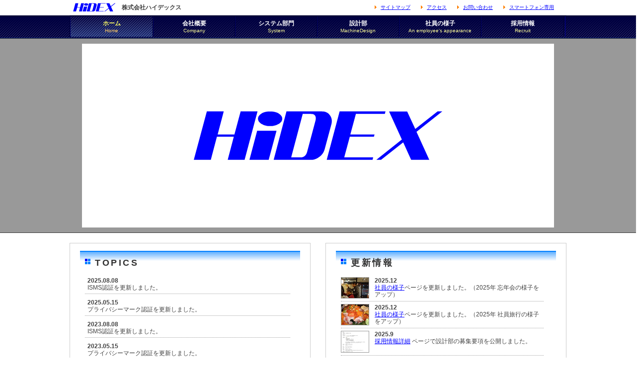

--- FILE ---
content_type: text/html
request_url: https://www.hidex.net/index.html
body_size: 20490
content:
<?xml version="1.0" encoding="shift_jis"?>
<!DOCTYPE html PUBLIC "-//W3C//DTD XHTML 1.0 Transitional//EN" "https://www.w3.org/TR/xhtml1/DTD/xhtml1-transitional.dtd">
<html xmlns="https://www.w3.org/1999/xhtml" xml:lang="ja" lang="ja"><!-- InstanceBegin template="/Templates/hidex.dwt" codeOutsideHTMLIsLocked="false" -->
<head>
<meta http-equiv="Content-Type" content="text/html; charset=shift_jis" />
<meta http-equiv="Content-Script-Type" content="text/javascript" />
<meta http-equiv="Content-Style-Type" content="text/css" />
<!-- InstanceBeginEditable name="Google" -->
<meta name="google-site-verification" content="E17jBgjR5ZXnkzz0hrnqX1_EKXgJ3FIoXd_rwRVBcUA" />
<!-- InstanceEndEditable -->
<!-- InstanceBeginEditable name="キーワード" -->
<!-- InstanceEndEditable -->
<!-- InstanceBeginEditable name="doctitle" -->
<title>株式会社ハイデックス｜HiDEX</title>

<!--検索エンジン対策　URL正規化-->
<link rel="canonical" href="https://www.hidex.net/">
<!--検索エンジン対策　スマホページを指定する-->
<link rel="alternate" media="only screen and (max-width: 640px)" href="https://www.hidex.net/sp/" />

<!-- InstanceEndEditable -->
<!--説明-->
<!-- InstanceBeginEditable name="コメント" -->
<meta name="Description" content="株式会社ハイデックス。システム開発：汎用系に特化・オープン系も急成長中。システム開発部門：金融系の汎用機のシステムを得意とします。現在オープン系の新分野開拓に注力中です。システムエンジニア及びプログラマのプロ集団です。機械設計部門：埼玉県桶川市で機械設計を行なっています。生産用・検査用装置等の企画から設計・製作まで請け負います。" />
<!-- InstanceEndEditable -->

<!--css設定-->
<!--共通css-->
<link href="css/Common.css" rel="stylesheet" type="text/css" media="screen,print" />
<!-- InstanceBeginEditable name="css" -->
<!--各ページcss-->
<link href="css/home.css" rel="stylesheet" type="text/css" media="screen,print" />
<!--印刷用css-->
<!--<link href="css/print.css" rel="stylesheet" type="text/css" media="print" />-->
<!-- InstanceEndEditable -->
<!--ファビコン設置-->
<link rel="shortcut icon" href="https://www.hidex.net/sozai/favicon.ico" />
<!--ファビコン（モバイル）設置-->
<link rel="apple-touch-icon" href="https://www.hidex.net/sozai/apple-touch-icon.png" />
<!-- InstanceBeginEditable name="javascript" -->
<!--Spry用Javascript-->
<script src="Scripts/top.js" type="text/javascript"></script>
<!-- InstanceEndEditable -->

<!--テンプレート関係　true：表示 / false：非表示-->
<!-- InstanceBeginEditable name="head" -->
<script type="text/javascript">
function MM_openBrWindow(theURL,winName,features) { //v2.0
  window.open(theURL,winName,features);
}
function MM_preloadImages() { //v3.0
  var d=document; if(d.images){ if(!d.MM_p) d.MM_p=new Array();
    var i,j=d.MM_p.length,a=MM_preloadImages.arguments; for(i=0; i<a.length; i++)
    if (a[i].indexOf("#")!=0){ d.MM_p[j]=new Image; d.MM_p[j++].src=a[i];}}
}

function MM_swapImgRestore() { //v3.0
  var i,x,a=document.MM_sr; for(i=0;a&&i<a.length&&(x=a[i])&&x.oSrc;i++) x.src=x.oSrc;
}

function MM_findObj(n, d) { //v4.01
  var p,i,x;  if(!d) d=document; if((p=n.indexOf("?"))>0&&parent.frames.length) {
    d=parent.frames[n.substring(p+1)].document; n=n.substring(0,p);}
  if(!(x=d[n])&&d.all) x=d.all[n]; for (i=0;!x&&i<d.forms.length;i++) x=d.forms[i][n];
  for(i=0;!x&&d.layers&&i<d.layers.length;i++) x=MM_findObj(n,d.layers[i].document);
  if(!x && d.getElementById) x=d.getElementById(n); return x;
}

function MM_swapImage() { //v3.0
  var i,j=0,x,a=MM_swapImage.arguments; document.MM_sr=new Array; for(i=0;i<(a.length-2);i+=3)
   if ((x=MM_findObj(a[i]))!=null){document.MM_sr[j++]=x; if(!x.oSrc) x.oSrc=x.src; x.src=a[i+2];}
}
</script>
<!-- InstanceEndEditable -->
<!-- InstanceParam name="id" type="text" value="main" -->
<!-- InstanceParam name="サブメニュー" type="boolean" value="true" -->

</head>

<body onload="MM_preloadImages('menu/sta3.png','../menu/sta3.png')">
<div id="page"> 

<!--ヘッダーここから-->
<div id="header"> 

<!--Top（ロゴ、メニュー）ここから-->
<div class="container"> 
<!--幅の設定：class="container"-->
<div class="top"> 
<!--会社名、ガイドメニューの基準エリア-->

<h1> 
<!--ロゴここから-->
<img src="sozai/HiDEX-100_30.png" width="100" height="30" alt="HiDEX" />

<!--ロゴここまで--></h1>
<div class="hx">株式会社ハイデックス</div>

<!--ガイドナビここから-->
<ul class="guide">
<li><a href="site_map.html">サイトマップ</a></li>
<li><a href="gaiyou/access.html">アクセス</a></li>
<li><a href="privacy/toiawase1.html">お問い合わせ</a></li>
<li><a href="sp/index.html">スマートフォン専用</a></li>
</ul>
<!--ガイドナビここまで--> 
</div>
<!--topここまで--> 
</div>
<!--class=containerここまで--> 

<!--共通ナビここから-->
<div class="navi">
<div class="container"><!--幅の設定：class="container"--> 
<!-- InstanceBeginEditable name="メインメニュー" -->
        <ul class="clearfix">
          <!--高さを確保：class="clearfix"--> 
          <!--最初とclass=first、最後にclass=lastを設定--> 
          <!--アクティブサイトにactiveを設定-->
          <li class="first active"><a href="index.html">ホーム <span class="en">Home</span></a></li>
          <li><a href="gaiyou/company.html">会社概要 <span class="en">Company</span></a></li>
          <li><a href="system/system.html">システム部門 <span class="en">System</span></a></li>
          <li><a href="sekkei/sekkei.html">設計部 <span class="en">MachineDesign</span></a></li>
          <!-- <li><a href="hp/hp_seisaku.html">ＨＰ制作部門 <span class="en">HomePage</span></a></li>-->
          <li><a href="staff_event/staff_event.html">社員の様子<span class="en">An employee's appearance</span></a></li>
          <li class="last"><a href="saiyou/recruit.html">採用情報 <span class="en">Recruit</span></a></li>
        </ul>
        <!-- InstanceEndEditable --> </div>
<!--/container--> 
</div>
<!--共通ナビここまで--> 

<!-- InstanceBeginEditable name="Topixpath" --> 
    <!--トピックスパスはココに追加--> 
    <!-- InstanceEndEditable -->


<!-- InstanceBeginEditable name="サブメニュー" --> <!-- InstanceEndEditable -->


</div>
<!--ヘッダーここまで--> 

<!-- InstanceBeginEditable name="HomeFlash" --> 
  <!--home_flaはここに追加-->
  <div id="home_fla">
    <div class="container"><!--幅の設定：class="container"-->
      <div id="fla01"> <img src="sozai/HomeFlash12.png" width="950" height="370" alt="ハイデックス" /></div>
    </div>
  </div>
  <!-- InstanceEndEditable -->

<div id="scroll"><!--ヘッダー固定の場合--> 

<!--メインここから-->
<div id="main">
<!-- InstanceBeginEditable name="メイン" -->
      <div class="container"> 
        <!--幅の設定：class="container"--> 
        <!--左boxここから-->
        <div id="left_box"> 
          <!--topicここから-->
          <div id="topics">
            <div class="title_back_1">
              <h2>TOPICS</h2>
            </div>
            <dl>
              <!--<dt>2000.0.0</dt>
          <dd>。</dd>-->
          <dt>2025.08.08</dt>
              <dd>ISMS認証を更新しました。</dd>
              <dt>2025.05.15</dt>
              <dd>プライバシーマーク認証を更新しました。</dd>
              <dt>2023.08.08</dt>
              <dd>ISMS認証を更新しました。</dd>
              <dt>2023.05.15</dt>
              <dd>プライバシーマーク認証を更新しました。</dd>
              <dt>2021.05.15</dt>
              <dd>プライバシーマーク認証を更新しました。</dd>
              <dt>2020.08.08</dt>
              <dd>ISMS認証を更新しました。</dd>
              <dt>2019.05.15</dt>
              <dd>プライバシーマーク認証を更新しました。</dd>
              <dt>2018.07.01</dt>
              <dd>特定労働者派遣事業を廃止し労働者派遣事業許可を取得しました。</dd>
              <dt>2017.05.15</dt>
              <dd>プライバシーマーク認証を更新しました。</dd>
              <dt>2015.05.15</dt>
              <dd>プライバシーマーク認証を更新しました。</dd>
              <dt>2014.03.27</dt>
              <dd>ホームページをリニューアルしました。</dd>
              <dt>2013.11.06</dt>
              <dd>神田オフィスを移転しました。<!-- <a href="topics/kannda_iten_2013.html" target="_blank">⇒ 詳しくはこちらをご覧ください</a>--></dd>
              <dt>2013.05.15</dt>
              <dd>プライバシーマーク認証を更新しました。</dd>
              <dt>2011.08.08</dt>
              <dd>ISMS（ISO/IEC 27001：2005）の認証を取得しました。</dd>
            </dl>
          </div>
          <!--topicここまで--> 
        </div>
        <!--左boxここまで--> 
        <!--右boxここから-->
        <div id="right_box"> 
          <!--更新情報ここから-->
          <div id="updating">
            <div class="title_back_1">
              <h2> 更新情報</h2>
            </div>
            <div class="Report">
            <dl>
            <dl>
                <dt><a href="staff_event/staff_event.html"><img src="sozai/new/20251212.JPG" alt="忘年会" width="55" height="41" /></a></dt>
                <dd>2025.12<br />
                  <a href="staff_event/staff_event.html">社員の様子</a>ページを更新しました。（2025年 忘年会の様子をアップ）</dd>
              </dl>
              <dl>
                <dt><a href="staff_event/staff_event.html"><img src="sozai/new/20251129.JPG" alt="社員旅行" width="55" height="41" /></a></dt>
                <dd>2025.12<br />
                  <a href="staff_event/staff_event.html">社員の様子</a>ページを更新しました。（2025年 社員旅行の様子をアップ）</dd>
              </dl>
            <dl>
                <dt><a href="saiyou/recruit_s.html"><img src="sozai/new/20250917.jpg" alt="求人" width="55" height="42" /></a></dt>
                <dd>2025.9<br />
                  <a href="saiyou/recruit_s.html">採用情報詳細</a> ページで設計部の募集要項を公開しました。</dd>
              </dl>
            <dl>
                <dt><a href="staff_event/staff_event.html"><img src="sozai/new/202507.JPG" alt="納涼会" width="55" height="41" /></a></dt>
                <dd>2025.8<br />
                  <a href="staff_event/staff_event.html">社員の様子</a>ページを更新しました。（2025年 納涼会の様子をアップ）</dd>
              </dl>
                        <dl>
                <dt><a href="staff_event/staff_event.html"><img src="sozai/new/20250228.JPG" alt="集い" width="55" height="41" /></a></dt>
                <dd>2025.3<br />
                  <a href="staff_event/staff_event.html">社員の様子</a>ページを更新しました。（2025年 全社集会（ハイデックスの集い）の様子をアップ）</dd>
              </dl>

                <dt><a href="staff_event/staff_event.html"><img src="sozai/new/20241213.JPG" alt="忘年会" width="55" height="41" /></a></dt>
                <dd>2024.12<br />
                  <a href="staff_event/staff_event.html">社員の様子</a>ページを更新しました。（2024年 忘年会の様子をアップ）</dd>
              </dl>
            <dl>
                <dt><a href="staff_event/staff_event.html"><img src="sozai/new/202407.JPG" alt="納涼会" width="55" height="41" /></a></dt>
                <dd>2024.7<br />
                  <a href="staff_event/staff_event.html">社員の様子</a>ページを更新しました。（2024年 納涼会の様子をアップ）</dd>
              </dl>
            <dl>
                <dt><a href="staff_event/staff_event.html"><img src="sozai/new/202402.JPG" alt="創立45周年記念" width="55" height="41" /></a></dt>
                <dd>2024.3<br />
                  <a href="staff_event/staff_event.html">社員の様子</a>ページを更新しました。（2024年 創立45周年記念の様子をアップ）</dd>
              </dl>
            <dl>
                <dt><a href="staff_event/staff_event.html"><img src="sozai/new/202312-2.JPG" alt="忘年会" width="55" height="41" /></a></dt>
                <dd>2024.1<br />
                  <a href="staff_event/staff_event.html">社員の様子</a>ページを更新しました。（2023年 忘年会の様子をアップ）</dd>
              </dl>
              <dl>
                <dt><a href="staff_event/staff_event.html"><img src="sozai/new/202312-1.jpg" alt="社員旅行" width="55" height="41" /></a></dt>
                <dd>2024.1<br />
                  <a href="staff_event/staff_event.html">社員の様子</a>ページを更新しました。（2023年 社員旅行の様子をアップ）</dd>
              </dl>
              <dl>
                <dt><a href="staff_event/staff_event.html"><img src="sozai/new/202308.JPG" alt="納涼会" width="55" height="41" /></a></dt>
                <dd>2023.08<br />
                  <a href="staff_event/staff_event.html">社員の様子</a>ページを更新しました。（2023年 納涼会の様子をアップ）</dd>
              </dl>
              <dl>
                <dt><a href="https://hidex-syachou.blogspot.jp/"><img src="sozai/cm/blog.png"alt="ブログ" width="55" height="23" /></a></dt>
                <dd>2023.07<br />
                  <a href="https://hidex-syachou.blogspot.com/">社長ブログ</a>更新しました。</dd>
              </dl>
              <dl>
                <dt><a href="saiyou/recruit.html"><img src="sozai/new/202301.png" alt="求人" width="55" height="31" /></a></dt>
                <dd>2023.01<br />
                  <a href="saiyou/recruit.html">採用情報</a>ページで社員インタビュー動画を公開しました。</dd>
              </dl>
              <dl>
                <dt><a href="staff_event/staff_event.html"><img src="sozai/new/20191220.JPG" alt="忘年会" width="55" height="41" /></a></dt>
                <dd>2019.12<br />
                  <a href="staff_event/staff_event.html">社員の様子</a>ページを更新しました。（2019年 忘年会の様子をアップ）</dd>
              </dl>
              <dl>
                <dt><a href="staff_event/staff_event.html"><img src="sozai/new/20191116.JPG" alt="社員旅行" width="55" height="41" /></a></dt>
                <dd>2019.11<br />
                  <a href="staff_event/staff_event.html">社員の様子</a>ページを更新しました。（2019年 社員旅行の様子をアップ）</dd>
              </dl>
              <dl>
                <dt><a href="staff_event/staff_event.html"><img src="sozai/new/20190726.JPG" alt="納涼会" width="55" height="41" /></a></dt>
                <dd>2019.08<br />
                  <a href="staff_event/staff_event.html">社員の様子</a>ページを更新しました。（2019年 納涼会の様子をアップ）</dd>
              </dl>
              <dl>
                <dt><a href="staff_event/staff_event.html"><img src="sozai/new/20190705.JPG" alt="BBQ" width="55" height="41" /></a></dt>
                <dd>2019.07<br />
                  <a href="staff_event/staff_event.html">社員の様子</a>ページを更新しました。（2019年 集いとBBQの様子をアップ）</dd>
              </dl>
              <dl>
                <dt><a href="staff_event/staff_event.html"><img src="sozai/new/20181221.JPG" alt="忘年会" width="55" height="41" /></a></dt>
                <dd>2019.01<br />
                  <a href="staff_event/staff_event.html">社員の様子</a>ページを更新しました。（2018年 忘年会の様子をアップ）</dd>
              </dl>
              <dl>
                <dt><a href="sozai/cm/sigototokosodate_plan.pdf" target="_blank"><img src="sozai/new/20181213.png" alt="仕事と子育て両立支援行動計画" width="55" height="41" /></a></dt>
                <dd>2018.12<br />
                  <a href="sozai/cm/sigototokosodate_plan.pdf" target="_blank">仕事と子育て両立支援行動計画</a>を公開しました。</dd>
              </dl>
              <dl>
                <dt><a href="staff_event/staff_event.html"><img src="sozai/new/20181020.JPG" alt="社員旅行" width="55" height="41" /></a></dt>
                <dd>2018.12<br />
                  <a href="staff_event/staff_event.html">社員の様子</a>ページを更新しました。（2018年 社員旅行の様子をアップ）</dd>
              </dl>
              <dl>
                <dt><a href="staff_event/staff_event.html"><img src="sozai/new/20180727.JPG" alt="納涼会" width="55" height="41" /></a></dt>
                <dd>2018.07<br />
                  <a href="staff_event/staff_event.html">社員の様子</a>ページを更新しました。（2018年 納涼会の様子をアップ）</dd>
              </dl>
              <dl>
                <dt><a href="staff_event/staff_event.html"><img src="sozai/new/20180519.JPG" alt="BBQ2018" width="55" height="41" /></a></dt>
                <dd>2018.05<br />
                  <a href="staff_event/staff_event.html">社員の様子</a>ページを更新しました。（2018年 BBQの様子をアップ）</dd>
              </dl>
              <dl>
                <dt><a href="sozai/cm/jyoseikatuyaku_plan.pdf" target="_blank"><img src="sozai/new/20180517.png" alt="女性活躍加速化行動計画" width="55" height="41" /></a></dt>
                <dd>2018.05<br />
                  <a href="sozai/cm/jyoseikatuyaku_plan.pdf" target="_blank">女性活躍加速化行動計画</a>を公開しました。</dd>
              </dl>
            </div>
          </div>
          <!--更新情報ここまで--> 
        </div>
        <!--右側ここまで--> 
      </div>
      <!--containerここまで--> 
      <!--下boxここから-->
      <div id="below_box">
        <div class="clearfix"> 
          <!--高さを確保：class="clearfix"-->
          <div class="container"> 
            <!--幅の設定：class="container"--> 
            <!--Pマーク、ismsここから-->
            <table border="0" cellpadding="0" cellspacing="0" class="CMtop">
              <tr>
                <td><table border="0" cellpadding="0" cellspacing="0" class="CM">
                    <tr>
                      <td class="Line"><a href="https://privacymark.jp/" target="_blank"><img src="sozai/cm/21000395_09_jp_76.png" alt="プライバシーマーク" width="74" height="76" border="0" /></a></td>
                      <td class="Line"><span class="01"><img src="sozai/cm/SGS_ISO-IEC_27001_with_ISMS-AC_TCL_HR_75.jpg" alt="ISMS認証" width="128" height="75" border="0" /></span></td>
                      <td class="Line"><img src="sozai/cm/Hx-wl.png" alt="Web-Learning System" width="155" height="40" border="0" />
                        <p class="Memo"> eラーニングのWebアプリケーション <a href="wlgs/shinbun.html" target="_blank"><br />
                          日刊工業聞に掲載されました（2009.03.17）</a></p></td>
                      <td class="Line"><a href="sozai/cm/jyoseikatuyaku_plan.pdf" title="女性活躍加速化行動計画" target="_blank">&gt; 女性活躍加速化行動計画</a><br />
<a href="sozai/cm/sigototokosodate_plan.pdf" title="仕事と子育て両立支援行動計画" target="_blank">&gt; 仕事と子育て両立支援行動計画</a></td>
                    </tr>
                  </table></td>
                <td><a href="https://hidex-syachou.blogspot.jp/" target="_blank"><img src="sozai/cm/blog.png" alt="社長ブログ" style="float:right" /></a></td>
              </tr>
            </table>
          </div>
          <!--/container--> 
        </div>
        <!--/clearfix--> 
      </div>
      <!--下側ここまで--> 
      <!-- InstanceEndEditable -->
</div>
<!--メインここまで-->

<hr class="clear" />

<!--フッターここから-->
<div id="footer">
<div id="footer01">
<div class="container"><!--幅の設定：class="container"-->
<ul class="navi">
<li><a href="index.html" target="_blank">ＨＯＭＥ</a></li>
<li><a href="sp/index.html" target="_blank">スマートフォン専用</a></li>
<li><a href="privacy/housin.html" target="_blank">個人情報保護方針</a></li>
<li><a href="ISMS/ISMS_houshin.html" target="_blank">情報セキュリティ基本方針</a></li>
<li><a href="privacy/bangou_housin.html" target="_blank">特定個人情報の適正な取扱いに関する基本方針</a></li>
<li><a href="privacy/toiawase1.html" target="_blank">お問い合わせ</a></li>

</ul>
</div><!--/container--> 
</div><!--/footer01-->
<div id="footer02">
<div class="container"><!--幅の設定：class="container"--> 
<img src="sozai/copyright.fw.png" alt="copyright(C) 2002 HiDEX All Rights Reserved." width="283" height="20" />
</div><!--/container-->
</div><!--/footer02-->
</div><!--/footer-->
<!--フッターここまで--> 

<!-- InstanceBeginEditable name="StaffOnly" --> 
    <!--staffOnlyはここに追加-->
    <div class="container"> 
      <!--幅の設定：class="container"-->
      <div class="right_side"><a href="javascript:;" onclick="MM_openBrWindow('https://hidex-net.sakura.ne.jp/pmt_hx/login.php','','')"><img src="menu/sta1.png" alt="staffOnly" width="128" height="33" id="Image1" onmouseover="MM_swapImage('Image1','','../menu/sta3.png',1)" onmouseout="MM_swapImgRestore()" border="0" /></a></div>
    </div>
    <!-- InstanceEndEditable -->

<!--<div class="Adobe_DL container">当サイトをご覧頂くには<a href="https://www.adobe.com/go/getflashplayer" target="_blank">Flash Player</a>をダウンロードした環境でのみ正常に動作します。</div>-->

</div>
<!--scrollここまで--> 

</div>
<!--ページここまで--> 

<!-- InstanceBeginEditable name="javascript_end" --> <!-- InstanceEndEditable -->
</body>
<!-- InstanceEnd --></html>


--- FILE ---
content_type: text/css
request_url: https://www.hidex.net/css/Common.css
body_size: 8433
content:
@charset "utf-8";
/* CSS Document */

/* :::::::::: 共通CSS :::::::::: */

/* ===== ▼ 全体の共通設定 ▼ ===== */
/* --- 共通設定 --- */
* {
	margin: 0;
	padding: 0;
	font-family: "ヒラギノ角ゴ Pro W3", "Hiragino Kaku Gothic Pro", "メイリオ", Meiryo, Osaka, "ＭＳ Ｐゴシック", "MS PGothic", sans-serif; /* 全体の文字種類 */
	list-style-type: none;
}
img {
	border-style: none;	
}

html {
	overflow:scroll;
	overflow:-moz-scrollbars-vertical;
	overflow-x:scroll;
}

/* --- 全体の背景・テキスト --- */
body {
	min-width: 1000px; /* 全体の最小幅 */
	margin: 0;
	padding: 0;
	/*background-color: #EEEEEE;  全体の背景色 */
	color: #404040;
	font-size: 12px;
	background-color: #FFF;
	line-height: 1.5;
}


/* --- 全体のリンクテキスト --- */
a:link { color: #0000ff; } /* 未訪問のリンク */
a:visited { color: #000090; } /* 訪問済みのリンク */
a:hover { color: #FF8000; } /* ポイント時のリンク */
a:active { color: #c07100; } /* 選択中のリンク */


#page {
	padding-bottom: 10px;
	z-index: 1;
}

/* --- 全体の幅。コンテナセレクタ --- */
#page .container {
	width: 1000px; /* センタリング */
	z-index: 1;
	margin-top: 0;
	margin-right: auto;
	margin-bottom: 0;
	margin-left: auto;
}
/* ===== ▲ 全体の共通設定 ▲ ===== */


/* ===== ▼ ヘッダ内の設定開始 ▼ ===== */
/* --- ヘッダー--- */
#header{
	width: 100%;
	border-bottom: 1px solid #333;
	z-index: 5;
	background-color: #FFF;
}
/* --- トップエリア（ロゴ、ガイドリスト） --- */
#header .top {
	/*margin-bottom: 2px;  トップエリアの下マージン */
	/*padding: 2px 0;  トップエリアのパディング（上、左右、下） */
	/*background: url(image/top_back1.gif) repeat-x top;  トップエリアの背景 */
	border-bottom: 1px #e0e0e0 solid; /* トップエリアの下境界線 */
	position: relative; /* 相対配置（ガイドメニューのために設定） */
	clear: both;
	vertical-align: middle;
	height: 30px;
}

/* サイトタイトルの画像 */
#header h1 img,
#header p img {
	border: none; /* ボーダー表示しない */
}

/* サイトタイトルの画像 */
#header .hx {
	position: absolute; /* 絶対配置⇒topが基準 */
	top: 6px; /* 上からの距離 */
	left: 105px; /* 左からの距離 */
	margin: 0;
	padding: 0;
	list-style-type: none;
	font-size: 12px;
	font-weight: bold;
}

/* ===== ガイドメニュー ===== */
#header .guide {
	position: absolute; /* 絶対配置 */
	top: 5px; /* 上からの距離 */
	right: 10px; /* 右からの距離 */
	margin: 0;
	padding: 0;
	list-style-type: none;
}
/* メニュー項目 */
#header .guide li {
	display: inline;
	padding: 0 15px;  /* 項目のパディング（上下、左右） */
	background-image: url(../sozai/menu_triangle2.gif); /* 項目の背景（マーカー） */
	background-repeat: no-repeat;
	background-position: 0 center;
	font-size: 85%;
}

/* ===== メインメニュー ===== */
/* --- メニュー背景 --- */
#header .navi {
	background-color: #000033; /* メインメニューの背景 */
	background-image: url(../menu/menu_off.fw.png); /* メインメニューの背景画像 */
	background-repeat: repeat-x;
	background-position: top;
	z-index: 6;
	height: 43px;
	border-top-width: 2px;
	border-bottom-width: 1px;
	border-top-style: solid;
	border-bottom-style: solid;
	border-top-color: #000033;
	border-bottom-color: #183482;
}
/* --- メニュー本体 --- */
#header .navi ul {
	width: 996px; /* メニュー本体の幅（コンテナの幅から2px引いた値） */
	margin: 0;
	padding: 0;
	border-left: 1px solid #000033; /* メニュー本体の左境界線 */
	border-right: 1px solid #000099; /* メニュー本体の右境界線 */
	list-style-type: none;
	text-align: center;
}
/* メニュー項目 */
#header .navi li  {
	width: 165px; /* 項目の幅  7項目の場合は142px*/
	float: left; /* ボックスを左に配置して、後続の内容を右側に回り込ませる */
	line-height: 100%;
}
/* 最初の項目と最後の項目*/ 
#header .navi .first,
#header .navi .last {
	width: 167px;
}
/* リンクエリア */
#header .navi li a {
	display: block;
	position: relative; /* リンクエリアのパディング（上、左右、下） */
	border-left: 1px solid #000066; /* リンクエリアの左境界線 */
	border-right: 1px solid #000033; /* リンクエリアの右境界線 */
	text-decoration: none; /* テキストの下線（なし） */
	font-weight: bold; /* 文字の太さ（太字） */
	color: #ffffff;
	padding-top: 8px;
	padding-right: 1px;
	padding-bottom: 6px;
	padding-left: 1px;
}
/* 英字部分 */
#header .navi li a .en {
	display: block;
	margin-top: 3px; /* 英字部分の上マージン */
	font-size: 80%; /* 英字の文字サイズ */
	font-weight: normal; /* 文字の太さ（ノーマル） */
	color: #FFFF99; /* 英字の文字色 */
}
/* ポイント時の設定 */
#header .navi li a:hover {
	background-color: #000066;
	background-image: url(../menu/menu-1_on.fw.png); /* ポイント時（アクティブ時）の背景 */
	background-repeat: repeat-x;
	background-position: top;
	color: #FFFF00;
}
/* アクティブ時の設定 */
#header .navi .active a {
	background-color: #000066;
	background-image: url(../menu/menu-2_on.fw.png); /* ポイント時（アクティブ時）の背景 */
	background-repeat: repeat-x;
	background-position: top;
	color: #FFFF66;
}
/* ポイント時の設定 */
#header .navi li a:hover span.en {
	color: #FF8040; /* ポイント時の英字の文字色 */
}
/* アクティブ時の設定 */
#header .navi .active .en {
	color: #FFCC66; /* アクティブ時の英字の文字色 */
}


/* ===== ▲ ヘッダ内の設定終了 ▲ ===== */





/* ===== ▼ メインの共通設定開始 ▼ ===== */

/* --- サイズ、配置--- */
#main {
	clear: both; /*  */
	width: 100%;
}


/* --- 見出し設定--- */
/* 【h2】背景 */
#main .title_back_1 {
	background-image: url(../sozai/back05.fw.png); /*背景*/
	background-repeat: repeat-x;
	padding: 5px;
	background-position: top;
}

/* 【h2】メイン設定（ポイント） */
#main h2 {
	background-image: url(../sozai/point01.fw.png); /*ポイント*/
	background-repeat: no-repeat;
	color: #333;
	background-position: 0px center;
	margin: 5px;
	line-height: 100%;
	padding-left: 20px;
	background-repeat: no-repeat;
	padding-top: 5px;
	letter-spacing: 0.2em;
}
/* 【h2】背景② */
#main .title_back_2 {
	background-image: url(../sozai/back07.fw.png); /*背景*/
	background-repeat: repeat-x;
	padding: 5px;
	background-position: top;
}

#main .ue {
	float: right;
	display: block;
	font-size: 90%;
	padding: 5px;
	margin-bottom: 5px;
	overflow: hidden;
}
#footer {
	width: 100%;
}

/* --- ▲メインの共通設定終了 --- */


/* --- ▼フッタ内の設定開始 --- */

/* --- フッタ --- */
#footer #footer01 {
	background-color: #759CBF;
	padding-top: 5px;
	padding-bottom: 5px;
}



#footer #footer02 {
	background-color: #C6D3E7;
	text-align: right;
	padding-top: 3px;
	padding-bottom: 3px;
}

/* --- フッタメニュー --- */
#footer ul.navi {
	list-style-type: none;
}
/* メニュー項目 */
#footer ul.navi li {
	display: inline;
}
/* フッターのリンク */
#footer a:link,
#footer a:visited,
#footer a:active {
	color: #FFFFFF;
	font-weight: bold;
	font-size: 12px;
	text-decoration: none;
	padding-left: 0.25em;
	padding-right: 0.5em;
	border-left-width: 2px;
	border-left-style: solid;
	border-left-color: #FFF;
}
/* ポイント時の設定 */
#footer a:hover {
	color: #000033;
	border-left-color: #000033;
}


.right_side {
	float: right;
}
.left_side {
	float: left;
}


/* --- ▲フッタ内の設定終了 --- */




/* --- ▼その他の設定開始 --- */

/* --- clearfix（親要素の高さ確保） --- */
.clearfix:after{
	content: "";
	clear: both;
	display: block;
}

/* --- 罫線 --- */
/* 表示なし */
#header hr.none {
display: none; /* 表示形式（なし） */
}

/* 区切り用、表示なし */
#page hr.clear {
	clear: both; /* 左右フロートのクリア */
	width: 100%;
	margin: 0;
	visibility: hidden;
}

/* --- フォントサイズ --- */
.fs11 {
	font-size: 11px;
}
.fs12 {
	font-size: 12px;
}

/* 右 */
.right_side {
	float: right;
}
.center {
	text-align: center;
	margin-right: auto;
	margin-left: auto;
	display: block;
}
.Adobe_DL {
	font-size: 10px;
	display: block;
	margin: 10px;
	color: #999;
}


--- FILE ---
content_type: text/css
request_url: https://www.hidex.net/css/home.css
body_size: 2404
content:
@charset "utf-8";
/* CSS Document */

/* --- ＨＯＭＥ--- */
/* --- homeのFlash設定--- */
#home_fla {
	background-color: #999;
	padding-top: 10px;
	clear: both;
	padding-bottom: 10px;
	border-bottom: 1px solid #333;
	text-align: center;
}




/* --- ▼homeのメインbox配置設定--- */
/* 左box */
#main #left_box {
	float: left; /* 上からの距離 */
	width: 485px;
	margin-top: 20px;
	margin-bottom: 20px;
}


/* 右box */
#main #right_box {
	float: right; /*ボックスを右に配置して、後続の内容を左側に回り込ませる*/
	margin-top: 20px; /* 上からの距離 */
	margin-bottom: 20px; /* 下マージン */
	width: 485px;
}
/* 下box */
#main #below_box {
	background-image: url(../sozai/back03.fw.png); /*背景*/
	background-repeat: repeat-x;
	background-position: top; /* 上からの距離 */
	clear: both; /* どちらの回り込みも解除 */
	margin-top: 5px;
	padding-top: 5px;
}

/* --- ▲homeのメイン配置設定--- */

/* --- topics、更新情報の共通設定--- */
#left_box #topics,
#right_box #updating {
	border: 1px solid #CCC;
	line-height: 1.2;
	background-color: #FFF;
	padding-top: 15px;
	padding-right: 20px;
	padding-bottom: 15px;
	padding-left: 20px;
}
#topics dl,
#updating .Report {
	overflow: auto;
	height: 200px;
	padding-top: 5px;
	padding-right: 15px;
	padding-bottom: 0px;
	padding-left: 5px;
	margin: 5px;
}


/* --- topics設定--- */

#topics dl dt {
	font-weight: bold;
	padding-right: 5px;
	padding-left: 5px;
}
#topics dl dd {
	margin-bottom: 10px;
	border-bottom: 1px dotted #999;
	padding-right: 5px;
	padding-bottom: 5px;
	padding-left: 5px;
}

/* --- 更新情報設定--- */
#updating .Report dl {
	border-bottom: 1px dotted #999;
	margin-bottom: 5px;
	padding-right: 5px;
	padding-bottom: 5px;
	overflow: hidden;
}
#updating .Report dt {
	float: left;
}
#updating .Report dt img {
	border: 1px solid #999;
}
#updating .Report dd {
	margin-left: 68px;
}

#updating .Report dd:first-line {
	font-weight: bold;
}
#below_box .clearfix .container .CMtop {
	width: 100%;
	margin-bottom: 2px;
}
#below_box .clearfix .container .CM {
	margin-top: 7px;
	margin-bottom: 5px;
}


#below_box .clearfix .container .CM td {
	padding-right: 1em;
	padding-left: 1em;
}

#below_box .clearfix .container .CM .Line {
	background-image: url(../sozai/line_gray.gif);
	background-repeat: repeat-y;
	background-position: right;
}
#below_box .clearfix .container .CM .Memo {
	padding-left: 0px;
	font-size: 80%;
}
